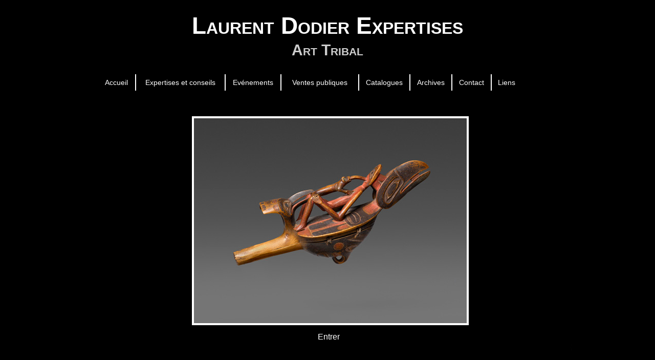

--- FILE ---
content_type: text/css
request_url: https://www.laurentdodier.com/wp-content/themes/tribalart/css/style.css
body_size: 4153
content:
/*
Theme Name: Tribal Art
Theme URI: http://wordpress.org/
Description: Thème pour la galerie Laurent Dodier.
Author: Simon Dodier
Version: 2.0
Tags: tribal art

License:
License URI:

General comments (optional).
*/


/* CSS Principal */

/* ### Styles génériques des balises ### */

article, aside, details, figcaption, figure, footer, header, hgroup, nav, section, summary {display: block;}
* {margin: 0px;border: 0px;padding: 0px;}
A {outline:none;text-decoration:none;color:#FFFFFF;}
A.hover {text-decoration: underline;}
H1{font-size:15px;color:#FFFFFF;font-weight:bold;line-height:25px;}
H2{font-size:14px;color:#CCCCCC;font-weight:bold;line-height:25px;}
H3{font-size:13px;color:#CCCCCC;font-weight:bold;}
ul { list-style:none; }
.Bold{font-weight:bold;}
.Italic{font-style:italic;}
.ombre_bas{box-shadow: 0px 0px 12px #1d1d1b;-moz-box-shadow: 0px 0px 12px #1d1d1b;-webkit-box-shadow: 0px 0px 12px #1d1d1b;}
.ombre_haut{box-shadow: 0px 0px 12px #1d1d1b;-moz-box-shadow: 0px 0px 12px #1d1d1b;-webkit-box-shadow: 0px 0px 12px #1d1d1b;}

/* ### Fin des styles génériques des balises ### */


/* ### Contenu ### */

BODY{font-family: 'Verdana', sans-serif;font-size: 75%;background-color: #000000;color: #FFFFFF;width: 100%;}
#CtnContenu{float: left;width: 100%;text-align: center;background: url('../img/fd_main.png') no-repeat scroll center top #000000; background-color: #000000;overflow:hidden;}
#CentrageContenu{position: relative;margin: 0 auto;width: 900px;}
#Contenu{float: left;text-align: left;width: 100%;}
/*border-left:2px solid #FFFFFF;border-right:2px solid #FFFFFF;background-color:#000000;*/


/* ### Entete ### */

header {float: left;width: 900px;height: 177px;text-align: center;}
#breadcrumb A {color: #FFFFFF;}
#breadcrumb A:hover {color:# 8c8c8c;}


/* ### Colonne ### */

#ColMilieu {float: left;width: 900px;}
                                              

/* ### Cadre Menu haut ### */

DIV #MenuHeader {position: relative;float: left;width: 900px;z-index: 10;text-align: center;}
DIV #MenuHeaderContenu {height: 28px;float: left;width: 900px;text-align: center;}  
DIV #MenuHeaderContenu SPAN.header{padding:8px 10px 0px 10px;border-right:2px solid #FFFFFF;line-height:37px;}
DIV #MenuHeaderContenu #MenuHeaderDroit{float:left;line-height:28px;font-size: 116.7%;width:900px;padding-left:0px;}

DIV #MenuHeaderContenu #MenuHeaderDroit LI#menu-item-36.current-menu-item.current_page_item A {text-decoration:none;float:left;width:52px;height:28px;padding:2px 10px;display:block;color:#000000;background-color:#8C8C8C;border-left:2px solid #FFFFFF;}
DIV #MenuHeaderContenu #MenuHeaderDroit LI#menu-item-37.Expertise.current-menu-item.page_item.page-item-4.current_page_item.menu-item-37 A {text-decoration:none;float:left;width:153px;height:28px;padding:2px 10px;display:block;color:#000000;background-color:#8C8C8C;}
DIV #MenuHeaderContenu #MenuHeaderDroit LI#menu-item-38.current-menu-item.current_page_item A {text-decoration:none;float:left;width:55px;height:28px;padding:2px 10px;display:block;color:#000000;background-color:#8C8C8C;}

DIV #MenuHeaderContenu #MenuHeaderDroit LI#menu-item-362.current-menu-item.menu-item-362 A  {text-decoration: none;float: left;width: 55px;height: 28px;padding: 2px 10px;display: block;color: #000000;background-color: #8C8C8C;}
DIV #MenuHeaderContenu #MenuHeaderDroit LI.Galerie.current-post-ancestor.menu-item-352 A  {text-decoration: none;float: left;width: 55px;height: 28px;padding: 2px 10px;display: block;color: #000000;background-color: #8C8C8C;}
DIV #MenuHeaderContenu #MenuHeaderDroit LI#menu-item-40.current-menu-item.menu-item-40 A {text-decoration:none;float:left;width:60px;height:28px;padding:2px 10px;display:block;color:#000000;background-color:#8C8C8C;}                                                                          
DIV #MenuHeaderContenu #MenuHeaderDroit LI.Archive.current-post-ancestor.menu-item-40 A {text-decoration:none;float:left;width:59px;height:28px;padding:2px 10px;display:block;color:#000000;background-color:#8C8C8C;}
DIV #MenuHeaderContenu #MenuHeaderDroit LI#menu-item-147.current-menu-item.menu-item-147 A {text-decoration:none;float:left;width:87px;height:28px;padding:2px 10px;display:block;color:#000000;background-color:#8C8C8C;}
DIV #MenuHeaderContenu #MenuHeaderDroit LI#menu-item-822.current-menu-item.menu-item-822 A  {text-decoration: none;float: left;width: 130px;height: 28px;padding: 2px 10px;display: block;color: #000000;background-color: #8C8C8C;}
DIV #MenuHeaderContenu #MenuHeaderDroit LI.Evenements.current-category-ancestor A {text-decoration:none;float:left;width:86px;height:28px;padding:2px 10px;display:block;color:#000000;background-color:#8C8C8C;}
DIV #MenuHeaderContenu #MenuHeaderDroit LI#menu-item-41.menu-item.current-menu-item.menu-item-41 A {text-decoration:none;float:left;width:78px;height:28px;padding:2px 10px;display:block;color:#000000;background-color:#8C8C8C;}
DIV #MenuHeaderContenu #MenuHeaderDroit LI.Catalogue.current-category-ancestor A {text-decoration:none;float:left;width:78px;height:28px;padding:2px 10px;display:block;color:#000000;background-color:#8C8C8C;}

DIV #MenuHeaderContenu #MenuHeaderDroit LI#menu-item-42.Liens.menu-item.current-menu-item.menu-item-42 A {text-decoration:none;float:left;width:38px;height:28px;padding:2px 10px;display:block;color:#000000;background-color:#8C8C8C;border-right:2px solid #FFFFFF;}                          
                                         
DIV #MenuHeaderContenu #MenuHeaderDroit A.Lien:hover {text-decoration:none;float:left;display:block;color:#000000;background-color:#8C8C8C;}
DIV #MenuHeaderContenu #MenuHeaderDroit UL LI A {display:block;height:28px;color:#FFFFFF;text-decoration:none;padding:2px 10px;} 
DIV #MenuHeaderContenu #MenuHeaderDroit UL LI A:hover {text-decoration:none;display:block;color:#000000;background-color:#8C8C8C;}
DIV #MenuHeaderContenu #MenuHeaderDroit UL LI#menu-item-36 {display: block;float: left;width: 74px;border-right: 2px solid #FFFFFF;}
DIV #MenuHeaderContenu #MenuHeaderDroit UL LI.Galerie {display: block;float: left;width: 75px;border-right: 2px solid #FFFFFF;}
DIV #MenuHeaderContenu #MenuHeaderDroit UL LI.Archive {display:block;float:left;width:80px;border-right:2px solid #FFFFFF;}
DIV #MenuHeaderContenu #MenuHeaderDroit UL LI#menu-item-147 {display:block;float:left;width:107px;border-right:2px solid #FFFFFF;}
DIV #MenuHeaderContenu #MenuHeaderDroit UL LI#menu-item-822 {display:block;float:left;width:150px;border-right:2px solid #FFFFFF;}
DIV #MenuHeaderContenu #MenuHeaderDroit UL LI.Expertise {display:block;float:left;width:173px;border-right:2px solid #FFFFFF;}
DIV #MenuHeaderContenu #MenuHeaderDroit UL LI.Contact {display:block;float:left;width:75px;border-right:2px solid #FFFFFF;}
DIV #MenuHeaderContenu #MenuHeaderDroit UL LI.Catalogue {display:block;float:left;width:98px;border-right:2px solid #FFFFFF;}
DIV #MenuHeaderContenu #MenuHeaderDroit UL LI.Liens {display:block;float:left;width:58px;}
DIV #MenuHeaderContenu #MenuHeaderDroit UL LI UL {background-color:#C8C8C8;margin:2px 0 0 0px;padding:0;position:relative;width:152px;}

/* ### Sous Menu Evenements ### */

DIV.menu-evenements-container {margin: 0 auto;height: 20px;width: 110%;margin-bottom: 35px;}
UL#menu-evenements {float: left;}
UL#menu-evenements LI {display: block;float: left;}
UL#menu-evenements LI A {display: block;height: 28px;color: #FFFFFF;text-decoration: none;padding: 2px 6px;font-weight: bold;font-variant: normal;}
UL#menu-evenements LI.current-menu-item A {font-style: italic;color: #8c8c8c;}

/* ### Sous Menu Catalogues ### */

DIV.menuCatalogue {float: left;text-align: center;width: 100%;margin-bottom: 35px;}
DIV.menuCatalogue A {height: 28px;color: #FFFFFF;text-decoration: none;padding: 2px 10px;font-weight: bold;font-variant: normal;}
#EnteteWrapper{padding:25px;}
#EnteteContenu{line-height:50px;font-variant:small-caps;font-weight:bold;}
#EnteteContenu H1{font-size: 3.833em;line-height:50px;}
#EnteteContenu H2{font-size: 2.5em;line-height:45px;} 

DIV.menu-catalogue-container {margin: 0 auto;height: 20px;width: 74%;margin-bottom: 35px;}
UL#menu-catalogue {float: left;}
UL#menu-catalogue LI {display: block;float: left;}
UL#menu-catalogue LI A {display: block;height: 28px;color: #FFFFFF;text-decoration: none;padding: 2px 10px;font-weight: bold;font-variant: normal;}
UL#menu-catalogue LI.current-menu-item A {font-style: italic;color: #8c8c8c;}


/* ### Article ### */

DIV.Article{position:relative;float:left;width: 100%;min-height:750px;}
DIV.ArticleTitre{float:left;width:900px;height:48px;}
DIV.ArticleImageTitre{float:left;width:900px;margin:0px 0px 4px 0px;text-align:center;}
DIV.ArticleImageTitre IMG{width:527px;}
DIV.ArticleHaut{float:left;width:900px;height:50px;}
DIV.ArticleMilieu{float:left;width:900px;text-align:center}
DIV.ArticleBas{float:left;width:900px;height:35px;}
DIV.ArticleTitre P{color:#615445;text-shadow:0 0 3px #FFFFFF;text-align:center;font-family:Calibri,Trebuchet MS,Arial;font-size:18pt;line-height:48px;}
DIV.ArticleMilieu DIV.LienAccueil{float:left;width:100%;text-align:center;color:#FFFFFF;font-size:16px;padding-top:15px;}
DIV.ArticleMilieu DIV#ImgWrapper{margin:0px 175px 15px 180px;}
DIV.slides_container DIV.slides_control DIV IMG{height:400px;border:4px solid #FFFFFF;}  
DIV.ArticleMilieu DIV{line-height:16px;font-size:14px;color:#FFFFFF;}

INPUT.LienFormulaire{cursor:pointer;background-color:#000000;cursor:pointer;color:#FFFFFF;border:none;font-family:'Verdana', sans-serif;font-size:14px;font-weight:normal;font-variant:normal;}!important
INPUT[type=Button]:hover{border:none;background-color:#000000;color:#8c8c8c;}!important

A.LienMinuscule{font-size:12px;color:#FFFFFF;font-weight:normal;font-variant:normal;}!important
DIV.ArticleMilieu DIV A{font-size:14px;color:#FFFFFF;font-weight:normal;font-variant: small-caps;}
DIV.ArticleMilieu DIV A:HOVER{color:#8c8c8c;}
.slides_container{height:408px;overflow:hidden;width:550px;}
.slides_container DIV{height:408px;display:block;overflow:hidden;width:550px;margin:auto;}   

 
/* ### Corps Article ### */

#CorpsArticle{float:left;width:535px;}
#CorpsArticleWrapper{float:left;margin:0px 0px 25px 65px;}
#CorpsArticleContenu{} 
#ContenuWrapper{margin:30px 0px 0px 0px;}
#CorpsArticleContenu DIV.ContenuSousRubrique{float:left;width:470px;margin:0px 0px 25px 0px;}
#CorpsArticleContenu DIV.ContenuSousRubrique DIV.TitreContenu{float:left;width:470px;border-bottom:3px dotted #CCCCCC;padding-bottom:15px;}
#CorpsArticleContenu DIV.ContenuSousRubrique DIV.TitreGauche{float:left;font-variant:small-caps;font-size:18px;font-weight:bold;color:#cad22b;}
#CorpsArticleContenu DIV.ContenuSousRubrique DIV.TitreDroit{float:right;padding-top:15px;}
#CorpsArticleContenu DIV.ContenuSousRubrique DIV.ArticleResume{float:left;color:#8c8c8c;margin:15px 0px 0px 0px;text-align:justify;font-size:12px;line-height:12px;}
#CorpsArticleContenu DIV.ContenuSousRubrique DIV.ArticleContenu{float:left;display:none;margin:0px 0px 0px 0px;color:#8c8c8c;text-align:justify;font-size:12px;line-height:12px;}

#ArticleWrapper{float:left;margin:0px;}
#ArticleContenu{float:left;width:900px;}
DIV#ArticleContenu H3{font-size:15px;font-variant:small-caps;text-align:left;padding:15px 0;}


/* ### Accueil ### */

#AccueilTexte{float:left;width:566px;text-align:left;margin:0px;text-align:justify;}
#AccueilPhoto{float:left;width:208px;margin: 0px 50px 0px 45px;}
#AccueilPhoto IMG{float:left;width:200px;border:4px solid #FFFFFF;}
.AccueilCatalogue{float:right;width:100%;text-align:left;margin:0px;}
.AccueilCatalogue P {float: left;width: 330px;text-align: left;line-height: 22px;}
.AccueilCatalogue IMG{float:left;width:200px;border:4px solid #FFFFFF;margin: 0px 0px 0px 100px;}
#ConseilTexte{float:left;width:670px;text-align:left;margin:0px 0px 0px 115px;text-align:justify;}
#ContactTexte{float:left;width:200px;text-align:left;margin:0px 130px;}
#ContactForm{float:left;width:400px;text-align:left;margin: 0px 10px;}
.GaleriePhoto{float:left;width:810px;margin: 0px 45px;}
.GaleriePhoto DIV {float: left;width: 270px;text-align: center;}
.GaleriePhoto IMG {float: left;width: 200px;border: 4px solid #FFFFFF;margin: 0px 31px;}
.#GaleriePhoto SPAN{float:left;width:270px;font-variant:small-caps;margin-top:5px;}
#ObjetPhoto{float:left;width:308px;margin: 0px 50px;}
#ObjetPhoto IMG{float:left;width:300px;;border:4px solid #FFFFFF;}
#ObjetTexte{float:left;width:400px;text-align:justify;font-size:14px;}
           

/* ### Archives ### */

.TitreArchives P {padding: 2px 10px}


/* ### Exposition ### */

#MenuExposition{float:left;width:100%;text-align:center;margin-bottom:35px;}
#MenuExposition A{font-size:14px;color:#FFFFFF;font-weight:bold;font-variant:normal;}
#MenuExposition A:HOVER{color:#8C8C8C;}
#MenuExposition P{width:20px;display:inline;}
#MenuExposition P.SousMenuFocus{width:20px;display:inline;font-style:italic;}
#MenuExposition P.SousMenuFocus A{color:#8C8C8C;}
.LienDocumentation{border:1px solid #7f7f7f;}
.ExpositionContenu {color: #FFFFFF;}
P.ExpositionTitre {font-size: 14px;font-variant: small-caps;font-weight: bold;margin-bottom: 20px;}
P.ExpositionTexte {font-size: 14px;color: #FFFFFF;}
.ExpositionContenu IMG{border:4px solid #FFFFFF;}
.Exposition{float:left;width:900px;}
.ExpositionWrapper {margin: 0px 25px 50px 25px;}
.ExpoContainer {width: 580px;padding: 10px;margin: 0 auto;margin-top: 20px;position: relative;z-index: 0;}
.ExpoContainer IMG{border:none;}
.ExpoVignettes {width: 600px;height: 282px;position: relative;}
P.LienDeplier {padding-top: 15px;}

/* ### Slideshow Exposition ### */

#ExpositionP2007{display:none;}
#PhotoP2007{margin-left:26px;}
#PhotoP2007 .slides_container {width:366px;height: 274px;overflow:hidden;float:left;position:relative;border:1px solid #dfdfdf;display:none;}
.slides_container a {width:366px;height:274px;display:block;}
#PhotoP2007 .next,#PhotoP2007 .prev {position:absolute;top:127px;left:0;width:21px;height:0;padding-top:21px;overflow:hidden;display:block;z-index:101;}
#PhotoP2007 .prev {background:url(../img/arrow-prev.png);}
#PhotoP2007 .next {left:398px;background:url(../img/arrow-next.png);}
#PhotoP2007 .pagination {background:#dfdfdf;width:130px;padding:5px 5px;float:left;margin-left:30px;border-radius:5px;-webkit-border-radius:5px;-moz-border-radius:5px;}
#PhotoP2007 .pagination li {float:left;margin:2px 4px;list-style:none;}
#PhotoP2007 .pagination li a {display:block;width:55px;height:41px;margin:1px;float:left;background:#f9f9f9;}
#PhotoP2007 .pagination li.current a {border:1px solid #7f7f7f;margin:0;}

#ExpositionP2008{display:none;}
#PhotoP2008{margin-left:26px;}
#PhotoP2008 .slides_container {width:366px;height: 274px;overflow:hidden;float:left;position:relative;border:1px solid #dfdfdf;display:none;}
.slides_container a {width:366px;height:274px;display:block;}
#PhotoP2008 .next,#PhotoP2008 .prev {position:absolute;top:127px;left:0;width:21px;height:0;padding-top:21px;overflow:hidden;display:block;z-index:101;}
#PhotoP2008 .prev {background:url(../img/arrow-prev.png);}
#PhotoP2008 .next {left:398px;background:url(../img/arrow-next.png);}
#PhotoP2008 .pagination {background:#dfdfdf;width:130px;padding:5px 5px;float:left;margin-left:30px;border-radius:5px;-webkit-border-radius:5px;-moz-border-radius:5px;}
#PhotoP2008 .pagination li {float:left;margin:2px 4px;list-style:none;}
#PhotoP2008 .pagination li a {display:block;width:55px;height:41px;margin:1px;float:left;background:#f9f9f9;}
#PhotoP2008 .pagination li.current a {border:1px solid #7f7f7f;margin:0;}

#ExpositionP2009{display:none;}
#PhotoP2009{margin-left:26px;}
#PhotoP2009 .slides_container {width:366px;height: 274px;overflow:hidden;float:left;position:relative;border:1px solid #dfdfdf;display:none;}
.slides_container a {width:366px;height:274px;display:block;}
#PhotoP2009 .next,#PhotoP2009 .prev {position:absolute;top:127px;left:0;width:21px;height:0;padding-top:21px;overflow:hidden;display:block;z-index:101;}
#PhotoP2009 .prev {background:url(../img/arrow-prev.png);}
#PhotoP2009 .next {left:398px;background:url(../img/arrow-next.png);}
#PhotoP2009 .pagination {background:#dfdfdf;width:130px;padding:5px 5px;float:left;margin-left:30px;border-radius:5px;-webkit-border-radius:5px;-moz-border-radius:5px;}
#PhotoP2009 .pagination li {float:left;margin:2px 4px;list-style:none;}
#PhotoP2009 .pagination li a {display:block;width:55px;height:41px;margin:1px;float:left;background:#f9f9f9;}
#PhotoP2009 .pagination li.current a {border:1px solid #7f7f7f;margin:0;}/* ### Formulaire de contact ### */ 

#ExpositionP2010{display:none;}
#PhotoP2010{margin-left:26px;}
#PhotoP2010 .slides_container {width:366px;height: 274px;overflow:hidden;float:left;position:relative;border:1px solid #dfdfdf;display:none;}
.slides_container a {width:366px;height:274px;display:block;}
#PhotoP2010 .next,#PhotoP2010 .prev {position:absolute;top:127px;left:0;width:21px;height:0;padding-top:21px;overflow:hidden;display:block;z-index:101;}
#PhotoP2010 .prev {background:url(../img/arrow-prev.png);}
#PhotoP2010 .next {left:398px;background:url(../img/arrow-next.png);}
#PhotoP2010 .pagination {background:#dfdfdf;width:130px;padding:5px 5px;float:left;margin-left:30px;border-radius:5px;-webkit-border-radius:5px;-moz-border-radius:5px;}
#PhotoP2010 .pagination li {float:left;margin:2px 4px;list-style:none;}
#PhotoP2010 .pagination li a {display:block;width:55px;height:41px;margin:1px;float:left;background:#f9f9f9;}
#PhotoP2010 .pagination li.current a {border:1px solid #7f7f7f;margin:0;}

#ExpositionP2011{display:none;}
#PhotoP2011{margin-left:26px;}
#PhotoP2011 .slides_container {width:366px;height: 274px;overflow:hidden;float:left;position:relative;border:1px solid #dfdfdf;display:none;}
.slides_container a {width:366px;height:274px;display:block;}
#PhotoP2011 .next,#PhotoP2011 .prev {position:absolute;top:127px;left:0;width:21px;height:0;padding-top:21px;overflow:hidden;display:block;z-index:101;}
#PhotoP2011 .prev {background:url(../img/arrow-prev.png);}
#PhotoP2011 .next {left:398px;background:url(../img/arrow-next.png);}
#PhotoP2011 .pagination {background:#dfdfdf;width:130px;padding:5px 5px;float:left;margin-left:30px;border-radius:5px;-webkit-border-radius:5px;-moz-border-radius:5px;}
#PhotoP2011 .pagination li {float:left;margin:2px 4px;list-style:none;}
#PhotoP2011 .pagination li a {display:block;width:55px;height:41px;margin:1px;float:left;background:#f9f9f9;}
#PhotoP2011 .pagination li.current a {border:1px solid #7f7f7f;margin:0;}

#PhotoA2009{margin-left:26px;}
#PhotoA2009 .slide_container {width:366px;height: 274px;overflow:hidden;float:left;position:relative;border:1px solid #dfdfdf;display:none;}
.slide_container a {width:366px;height:274px;display:block;}
#PhotoA2009 .next,#PhotoA2009 .prev {position:absolute;top:127px;left:0;width:21px;height:0;padding-top:21px;overflow:hidden;display:block;z-index:101;}
#PhotoA2009 .prev {background:url(../img/arrow-prev.png);}
#PhotoA2009 .next {left:398px;background:url(../img/arrow-next.png);}
#PhotoA2009 .pagination {background:#dfdfdf;width:130px;padding:5px 5px;float:left;margin-left:30px;border-radius:5px;-webkit-border-radius:5px;-moz-border-radius:5px;}
#PhotoA2009 .pagination li {float:left;margin:2px 4px;list-style:none;}
#PhotoA2009 .pagination li a {display:block;width:55px;height:41px;margin:1px;float:left;background:#f9f9f9;}
#PhotoA2009 .pagination li.current a {border:1px solid #7f7f7f;margin:0;}
 
#ExpositionB2011{display:none;}
#PhotoB2011{margin-left:26px;}
#PhotoB2011 .slide_container {width:366px;height: 274px;overflow:hidden;float:left;position:relative;border:1px solid #dfdfdf;display:none;}
.slide_container a {width:366px;height:274px;display:block;}
#PhotoB2011 .next,#PhotoB2011 .prev {position:absolute;top:127px;left:0;width:21px;height:0;padding-top:21px;overflow:hidden;display:block;z-index:101;}
#PhotoB2011 .prev {background:url(../img/arrow-prev.png);}
#PhotoB2011 .next {left:398px;background:url(../img/arrow-next.png);}
#PhotoB2011 .pagination {background:#dfdfdf;width:130px;padding:5px 5px;float:left;margin-left:30px;border-radius:5px;-webkit-border-radius:5px;-moz-border-radius:5px;}
#PhotoB2011 .pagination li {float:left;margin:2px 4px;list-style:none;}
#PhotoB2011 .pagination li a {display:block;width:55px;height:41px;margin:1px;float:left;background:#f9f9f9;}
#PhotoB2011 .pagination li.current a {border:1px solid #7f7f7f;margin:0;}

#ExpositionB2012{display:none;}
#PhotoB2012{margin-left:26px;}
#PhotoB2012 .slide_container {width:366px;height: 274px;overflow:hidden;float:left;position:relative;border:1px solid #dfdfdf;display:none;}
.slide_container a {width:366px;height:274px;display:block;}
#PhotoB2012 .next,#PhotoB2012 .prev {position:absolute;top:127px;left:0;width:21px;height:0;padding-top:21px;overflow:hidden;display:block;z-index:101;}
#PhotoB2012 .prev {background:url(../img/arrow-prev.png);}
#PhotoB2012 .next {left:398px;background:url(../img/arrow-next.png);}
#PhotoB2012 .pagination {background:#dfdfdf;width:130px;padding:5px 5px;float:left;margin-left:30px;border-radius:5px;-webkit-border-radius:5px;-moz-border-radius:5px;}
#PhotoB2012 .pagination li {float:left;margin:2px 4px;list-style:none;}
#PhotoB2012 .pagination li a {display:block;width:55px;height:41px;margin:1px;float:left;background:#f9f9f9;}
#PhotoB2012 .pagination li.current a {border:1px solid #7f7f7f;margin:0;}
 
#ExpositionA2009{display:none;}
#ExpositionA2008{display:none;}
#ExpositionA2010{display:none;}
#ExpositionA2011{display:none;}
#PhotoA2009{margin-left:26px;}
#PhotoA2009 .slide_container {width:366px;height: 274px;overflow:hidden;float:left;position:relative;border:1px solid #dfdfdf;display:none;}
.slide_container a {width:366px;height:274px;display:block;}
#PhotoA2009 .next,#PhotoA2009 .prev {position:absolute;top:127px;left:0;width:21px;height:0;padding-top:21px;overflow:hidden;display:block;z-index:101;}
#PhotoA2009 .prev {background:url(../img/arrow-prev.png);}
#PhotoA2009 .next {left:398px;background:url(../img/arrow-next.png);}
#PhotoA2009 .pagination {background:#dfdfdf;width:130px;padding:5px 5px;float:left;margin-left:30px;border-radius:5px;-webkit-border-radius:5px;-moz-border-radius:5px;}
#PhotoA2009 .pagination li {float:left;margin:2px 4px;list-style:none;}
#PhotoA2009 .pagination li a {display:block;width:55px;height:41px;margin:1px;float:left;background:#f9f9f9;}
#PhotoA2009 .pagination li.current a {border:1px solid #7f7f7f;margin:0;}

#ExpositionT2016{display:none;}
#ExpositionB2016{display:none;}



/* ### Catalogue ### */

DIV.blocCatalogue{float:left;width:900px;}
DIV.Catalogue{height:228px;width:100%}
.Catalogue IMG{border:4px solid #FFFFFF;}
.Catalogue P.Gauche{float:left;width:300px;text-align:left;}
.Catalogue P.Centre{float:left;width:300px;text-align:center;}
.Catalogue P.Droit{float:left;width:300px;text-align:right;}
.Catalogue P.Texte{font-size:26px;padding-top:95px;}    


/* ### Formulaire de contact ### */ 

FORM{background-color:#000000;width:350px;} 
FIELDSET{padding:20px;margin-bottom:10px;border:1px solid #333333;}
LEGEND{color:#FFFFFF;font-weight:bold;}
LABEL{margin:5px 0px;display:block;}
LABEL.inline{display:inline}
INPUT{border:1px solid #2C2C2C;background-color:#8C8C8C;}
INPUT#objet{width:260px;}  
TEXTAREA{border:1px solid #2C2C2C;background-color:#8C8C8C;}
INPUT[type=submit], INPUT[type=reset]{border:2px solid #8C8C8C;font-weight:bold;cursor:pointer;margin:5px;color:#2C2C2C;}
INPUT[type=submit]:hover, INPUT[type=reset]:hover{border:2px solid #2C2C2C;background-color:#8C8C8C;color:#FFFFFF;}
INPUT[type=submit]:active, INPUT[type=reset]:active{border:2px solid #2C2C2C;background-color:#8C8C8C;color:#000000;} 
INPUT[type=text]:focus{background-color:#FFFFFF;}
TEXTAREA:focus{background-color:#FFFFFF;resize:none;}
INPUT#LienFormulaireContact{background-color:#000000;cursor:pointer;color:#FFFFFF;border:none;}


/* ### Liens ### */ 

DIV#LiensImage{float:left;text-align:left;margin-left:100px;}
#LiensImage DIV{float:left;height:220px;margin:20px 0;}
#LiensImage DIV.enCourt{width:571px;}
#LiensImage DIV.enLong{width:720px;height:260px;}
#LiensImage DIV P{float:left;margin:15px;width:56%;}
#LiensImage DIV.enLong P{width:100%;}
DIV#LiensImage IMG{float:left;margin:15px;max-width:630px;}
P.TitreLien{font-weight:bold;}  
#LogoArtTribalMagasine{width:150px;}

 


/* ### Pied de page ### */

#CtnPied{float:left;width:100%;}
#CentragePied{position:relative;margin:auto;width:900px;text-align:center;}
footer{position:relative;margin:auto;width:900px;text-align:center;float:left;height:70px;margin:0px auto;}
footer P{float:left;width:100%;font-size:12px;color:#8C8C8C;padding-bottom:3px;}
footer IMG{float:left;width:100%;}
footerd A{text-decoration:none;color:#8C8C8C;color:#c;font-size:12px;}
footer A:hover{text-decoration:none;color:#FFFFFF;}
.PiedLien{padding:0px 4px;}
.PiedLien + .PiedLien{border-left:2px solid #8C8C8C;padding:0px 5px;}
.PiedLien A{text-decoration:none;color:#8C8C8C;color:#c;font-size:12px;}
.PiedLien A:hover{text-decoration:none;color:#FFFFFF;}
#Footer{float:left;height:145px;text-align:center;width:900px;color:#CCCCCC;}


#wpadminbar {
    background: #23282d none repeat scroll 0 0;
    color: #ccc;
    direction: ltr;
    font: 400 13px/32px "Open Sans",sans-serif;
    height: 32px;
    left: 0;
    min-width: 600px;
    position: fixed;
    top: 0;
    width: 100%;
    z-index: 99999;
    }
    
    
    
@media only screen and (min-device-width : 320px) and (max-device-width : 480px) {
  body {
    background: #999;
    width: 100%;
  }
}


--- FILE ---
content_type: application/javascript
request_url: https://www.laurentdodier.com/wp-content/themes/tribalart/js/art_tribal.js
body_size: 169
content:
$(function(){
	$("#ImgWrapper").slides({
	prev: 'prevCentre',
	next: 'nextCentre',  
	effect: 'fade',
	generatePagination: false,
	generateNextPrev: false,
	play: 4000,
	bigTarget: true
    });
});

function Expo(Exposition)
{ 
switch (test)
{
case "inline":
  document.getElementById(Exposition).style.display='none';
  test ="none";
  break;
case "none":
  document.getElementById(Exposition).style.display='inline';
  test ="inline";
  break;
}
}